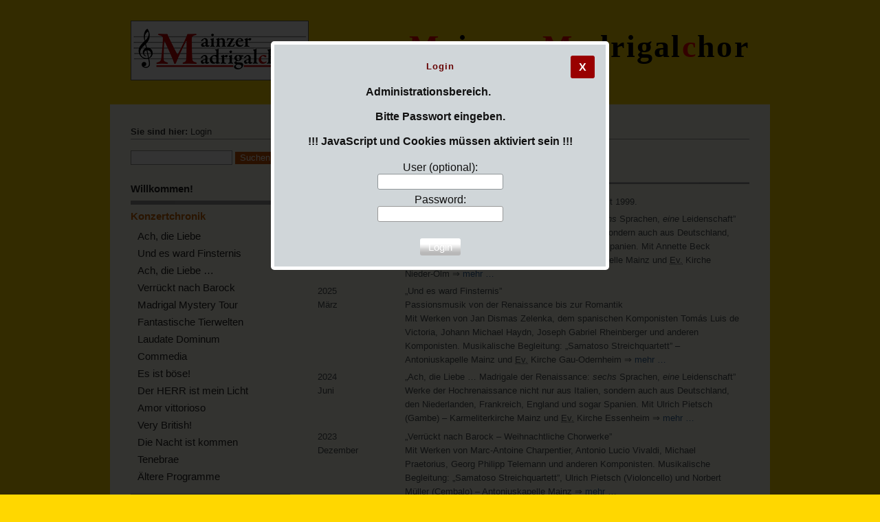

--- FILE ---
content_type: text/html; charset=utf-8
request_url: https://mainzer-madrigalchor.de/?Konzertchronik&login
body_size: 24013
content:
<!DOCTYPE html>
<!-- Template of CMSimple, modified by Frank Gottwein -->
<html lang="de">
<head>
<link rel="stylesheet" media="print, embossed" href="./templates/mmc/print.css">
<!--[if lte IE 8]>
<script type="text/javascript" src="./templates/mmc/javascript_ie.js"></script>
<![endif]-->
<script type="text/javascript" src="./templates/mmc/javascript.js" async onload="farbwechsel()"></script>

<meta name="viewport" content="width=device-width, initial-scale=1.0">
<meta charset="utf-8">
<title>Mainzer Madrigalchor - Konzertchronik</title>
<meta name="robots" content="noindex">
<meta name="keywords" content="Mainzer Madrigalchor, Konzert, Konzertchronik">
<meta name="description" content="Hier finden Sie eine Übersicht zu unseren Programmen und Konzerten seit 1999.">
<link rel="shortcut icon" type="image/x-icon" href="./favicon.ico">
<meta name="generator" content="CMSimple 5.19 2025031401 - www.cmsimple.org">
<link rel="stylesheet" href="./css/core.css" type="text/css">
<link id="style_blgb" rel="stylesheet" href="./templates/mmc/stylesheet.css" type="text/css">
<link rel="stylesheet" type="text/css" media="screen" href="./plugins/jquery/lib/jquery_ui/css/smoothness/jqueryui.css">
<script src="./plugins/jquery/lib/jquery/jquery_3-0-0_min.js"></script>
<link rel="stylesheet" href="./plugins/convert_h1split/css/stylesheet.css" type="text/css">
<script src="./plugins/jquery/lib/jquery_ui/jquery-ui_1-12-1.min.js"></script>
<link rel="apple-touch-icon" sizes="57x57" href="/apple-touch-icon_57-precomposed.png">
<link rel="apple-touch-icon" sizes="60x60" href="/apple-touch-icon_60-precomposed.png">
<link rel="apple-touch-icon" sizes="72x72" href="/apple-touch-icon_72-precomposed.png">
<link rel="apple-touch-icon" sizes="76x76" href="/apple-touch-icon_76-precomposed.png">
<link rel="apple-touch-icon" sizes="114x114" href="/apple-touch-icon_114-precomposed.png">
<link rel="apple-touch-icon" sizes="120x120" href="/apple-touch-icon_120-precomposed.png">
<link rel="apple-touch-icon" sizes="144x144" href="/apple-touch-icon_144-precomposed.png">
<link rel="apple-touch-icon" sizes="152x152" href="/apple-touch-icon_152-precomposed.png">
<meta name="msapplication-config" content="ieconfig.xml"> <!-- Windows 8, Phone, IE11 -->
</head>

<body>

<div id="wrapper">

<!-- HEADER / HEADER -->
<div id="header">	
<a href="./"><img src="./templates/mmc/images/mmc-logo.jpg" class="logo" alt="Mainzer Madrigalchor"></a><p id="mmc"><span class="mmc_rot">M</span>ainzer <span class="mmc_rot">M</span>adrigal<span class="mmc_rot">c</span>hor</p>
</div> <!-- End Header -->

<!-- ANFANG MAIN / BEGIN MAIN -->
<div id="main">

<!-- locator -->
<div id="locator">
	<span style="color: #333; font-weight: 600;">Sie sind hier:   </span>Login
<!-- Menueanzeige -->
<div id="menueanzeige_zu" style="margin-top:10px;">
<a href="javascript:aufzu('tplge_sidebar1','auf')"><img src="./templates/mmc/images/menuesymbol_auf.png" width="25" height="25" alt="Men&uuml; aufklappen"> Men&uuml; aufklappen</a>
</div>
<div id="menueanzeige_auf" style="margin-top:10px;">
<a href="javascript:aufzu('tplge_sidebar1','zu')"><img src="./templates/mmc/images/menuesymbol_zu.png" width="25" height="25" alt="Men&uuml; zuklappen"> Men&uuml; zuklappen</a>
</div>
</div>

<!-- <div style="clear: both;"></div> -->

<!-- LINKE SIDEBAR / SIDEBAR LEFT -->

<!-- Noscript-Bereich Navigation
================================ -->
<noscript>
<style type="text/css">
#menueanzeige_zu {display:none;}
#menueanzeige_auf {display:none;}
</style>

<p>Sehr geehrter Besucher unserer Homepage, bitte beachten Sie, dass JavaScript deaktiviert ist. Damit werden bei Handys die Suche und die Navigation nicht mehr angezeigt. &#8658;&nbsp;<a href="./?&sitemap" title="Inhaltsverzeichnis">Inhaltsverzeichnis</a></p> 
</noscript>
<!-- Ende Noscript-Bereich
========================== -->

<div id="tplge_sidebar1" style="float:left;">

<!-- Suche -->
<div id="searchbox">
<form action="./" method="get">
<div id="searchbox">
<input type="text" class="text" name="search" size="12">
<input type="hidden" name="function" value="search">
 <input type="submit" class="submit" value="Suchen">
</div>
</form>
<div class="langmenu_container"></div>
</div>

<div id="tplge_sidebar1in">

<ul class="menulevel1">
<li class="Willkommenm2521 docs"><a href="./?Willkommen%21">Willkommen!</a></li>
<li class="Konzertchronik sdocs"><span>Konzertchronik</span>
<ul class="menulevel2">
<li class="Konzertchronik___Achm252C_die_Liebe docs"><a href="./?Konzertchronik___Ach%2C_die_Liebe">Ach, die Liebe</a></li>
<li class="Konzertchronik___Und_es_ward_Finsternis docs"><a href="./?Konzertchronik___Und_es_ward_Finsternis">Und es ward Finsternis</a></li>
<li class="Konzertchronik___Achm252C_die_Liebe_m25E2m2580m25A6 docs"><a href="./?Konzertchronik___Ach%2C_die_Liebe_%E2%80%A6">Ach, die Liebe …</a></li>
<li class="Konzertchronik___Verrueckt_nach_Barock docs"><a href="./?Konzertchronik___Verrueckt_nach_Barock">Verrückt nach Barock</a></li>
<li class="Konzertchronik___Madrigal_Mystery_Tour docs"><a href="./?Konzertchronik___Madrigal_Mystery_Tour">Madrigal Mystery Tour</a></li>
<li class="Konzertchronik___Fantastische_Tierwelten docs"><a href="./?Konzertchronik___Fantastische_Tierwelten">Fantastische Tierwelten</a></li>
<li class="Konzertchronik___Laudate_Dominum docs"><a href="./?Konzertchronik___Laudate_Dominum">Laudate Dominum</a></li>
<li class="Konzertchronik___Commedia docs"><a href="./?Konzertchronik___Commedia">Commedia</a></li>
<li class="Konzertchronik___Es_ist_boesem2521 doc"><a href="./?Konzertchronik___Es_ist_boese%21">Es ist böse!</a></li>
<li class="Konzertchronik___Der_HERR_ist_mein_Licht doc"><a href="./?Konzertchronik___Der_HERR_ist_mein_Licht">Der HERR ist mein Licht</a></li>
<li class="Konzertchronik___Amor_vittorioso doc"><a href="./?Konzertchronik___Amor_vittorioso">Amor vittorioso</a></li>
<li class="Konzertchronik___Very_Britishm2521 doc"><a href="./?Konzertchronik___Very_British%21">Very British!</a></li>
<li class="Konzertchronik___Die_Nacht_ist_kommen doc"><a href="./?Konzertchronik___Die_Nacht_ist_kommen">Die Nacht ist kommen</a></li>
<li class="Konzertchronik___Tenebrae doc"><a href="./?Konzertchronik___Tenebrae">Tenebrae</a></li>
<li class="Konzertchronik___Aeltere_Programme doc"><a href="./?Konzertchronik___Aeltere_Programme">Ältere Programme</a></li>
</ul>
</li>
<li class="Unsere_Musik docs"><a href="./?Unsere_Musik">Unsere Musik</a></li>
<li class="Probentermine doc"><a href="./?Probentermine">Probentermine</a></li>
<li class="Internes doc"><a href="./?Internes">Internes</a></li>
<li class="Presse doc"><a href="./?Presse">Presse</a></li>
<li class="Kontakt doc"><a href="./?Kontakt">Kontakt</a></li>
<li class="Musiklinks doc"><a href="./?Musiklinks">Musiklinks</a></li>
<li class="Farbwechsel_Blaum252FGelb doc"><a href="./?Farbwechsel_Blau%2FGelb">Farbwechsel Blau/Gelb</a></li>
<li class="Datenschutz doc"><a href="./?Datenschutz">Datenschutz</a></li>
<li class="Impressum doc"><a href="./?Impressum">Impressum</a></li>
</ul>
<ul class="subnav">
<!--
<li><a href="./?&amp;print&amp;Login">Druckansicht</a> (Anschlie&szlig;end bitte &#132;Datei, Druckvorschau&#148; w&auml;hlen)</li> -->
<li><a href="./?&amp;sitemap">Inhaltsverzeichnis</a></li>
<li><a href="./?&amp;mailform">Kontakt-Formular</a></li>
<li><hr></li>
</ul>

</div> <!-- End tplge_sidebar1in -->
</div> <!-- End tplge_sidebar1 -->

<!-- INHALT / CONTENT -->

<div id="content">

<div id="cmsimple_loginformBG" class="cmsimple_loginformBG">
<div id="cmsimple_loginform" class="cmsimple_loginform">
<div class="cmsimple_close"><a href="./?Konzertchronik">X</a></div>
<h1>Login</h1>
<div>
Administrationsbereich.<br><br>Bitte Passwort eingeben.<br><br>!!! JavaScript und Cookies müssen aktiviert sein !!!
</div>
<form id="login" name="login" action="./?Konzertchronik" method="post">
<input type="hidden" name="login" value="true">
<input type="hidden" name="selected" value="Konzertchronik">
User (optional): <br>
<input type="text" name="user" id="user" value=""><br>
Password:<br>
<input type="password" name="passwd" id="passwd" value=""><br>
<br>
<input type="submit" name="submit" id="submit" class="submit" value="Login">
</form>
</div>
</div>
<h1 class="_level1_page_">Konzertchronik</h1>
<!-- ======================================== --><hr>
<p>Hier finden Sie eine Übersicht zu unseren Programmen und Konzerten seit 1999.</p>
<div style="margin-top: -10px;">
<style type="text/css">
td {vertical-align:baseline; text-align:left; padding:3px 10px 0 0;}
</style>
<table>
<tbody>
<tr>
<td>2025<br>Oktober</td>
<td>„Ach, die Liebe&nbsp;&hellip; Madrigale der Renaissance: <i>sechs</i> Sprachen, <i>eine</i> Leidenschaft”<br>Werke der Hochrenaissance nicht nur aus Italien, sondern auch aus Deutschland, den Niederlanden, Frankreich, England und sogar Spanien. Mit Annette Beck (Violine) und Ulrich Pietsch (Gambe)&nbsp;– Antoniuskapelle Mainz und <abbr title="Evangelische">Ev.</abbr> Kirche Nieder-Olm ⇒&nbsp;<a title="Mehr zu: Ach, die Liebe" href="?Konzertchronik___Ach%2C_die_Liebe">mehr&nbsp;…</a></td>
</tr>
<tr>
<td>2025<br>März</td>
<td>„Und es ward Finsternis”<br>Passionsmusik von der Renaissance bis zur Romantik<br>Mit Werken von Jan Dismas Zelenka, dem spanischen Komponisten Tomás Luis de Victoria, Johann Michael Haydn, Joseph Gabriel Rheinberger und anderen Komponisten. Musikalische Begleitung: „Samatoso Streichquartett”&nbsp;– Antoniuskapelle Mainz und <abbr title="Evangelische">Ev.</abbr>&nbsp;Kirche Gau-Odernheim ⇒&nbsp;<a title="Mehr zu: Und es ward Finsternis" href="?Konzertchronik___Und_es_ward_Finsternis">mehr&nbsp;…</a></td>
</tr>
<tr>
<td>2024<br>Juni</td>
<td>„Ach, die Liebe&nbsp;&hellip; Madrigale der Renaissance: <i>sechs</i> Sprachen, <i>eine</i> Leidenschaft”<br>Werke der Hochrenaissance nicht nur aus Italien, sondern auch aus Deutschland, den Niederlanden, Frankreich, England und sogar Spanien. Mit Ulrich Pietsch (Gambe)&nbsp;– Karmeliterkirche Mainz und <abbr title="Evangelische">Ev.</abbr> Kirche Essenheim ⇒&nbsp;<a title="Mehr zu: Ach, die Liebe" href="?Konzertchronik___Ach%2C_die_Liebe_…">mehr&nbsp;…</a></td>
</tr>
<tr>
<tr>
<td>2023<br>Dezember</td>
<td>„Verrückt nach Barock – Weihnachtliche Chorwerke”<br>Mit Werken von Marc-Antoine Charpentier, Antonio Lucio Vivaldi, Michael Praetorius, Georg Philipp Telemann und anderen Komponisten. Musikalische Begleitung: „Samatoso Streichquartett”, Ulrich Pietsch (Violoncello) und Norbert Müller (Cembalo)&nbsp;– Antoniuskapelle Mainz ⇒&nbsp;<a title="Mehr zu: Verrückt nach Barock – Weihnachtliche Chorwerke" href="?Konzertchronik___Verrueckt_nach_Barock">mehr&nbsp;…</a></td>
</tr>
<tr>
<td>2023<br>Juli</td>
<td>„Madrigal Mystery Tour”<br>Chorwerke aus dem Goldenen Zeitalter des englischen Madrigals<br>Mit Werken von John Dowland, Orlando Gibbons, John Farmer, Thomas Morley, John Wilbye, Thomas Ravenscroft, Francis Pilkington und anderen Komponisten sowie Ulrich Pietsch (Gambe)&nbsp;– <abbr title="Evangelische">Ev.</abbr>&nbsp;Kirche Wörrstadt und Antoniuskapelle Mainz ⇒&nbsp;<a title="Mehr zu: Madrigal Mystery Tour" href="?Konzertchronik___Madrigal_Mystery_Tour">mehr&nbsp;…</a></td>
</tr>
<tr>
<td>2022<br>Juli</td>
<td>„Fantastische Tierwelten”<br>Madrigale aus Renaissance und Frühbarock<br>Mit Werken von Orlando di Lasso, Clement Janequin, Thomas Morley, Jacques Arcadelt und anderen internationalen Komponisten. Musikalische Begleitung: Ulrich Pietsch (Violoncello) und Margit Pietsch (Klavier)&nbsp;– Antoniuskapelle Mainz ⇒&nbsp;<a title="Mehr zu: Fantastische Tierwelten" href="?Konzertchronik___Fantastische_Tierwelten">mehr&nbsp;…</a></td>
</tr>
<tr>
<td>2019<br>Juni</td>
<td>„Laudate Dominum”<br>Große Motetten aus der königlichen Hofkapelle Ludwigs XIV.<br><span lang="fr">Michel Corrette (1707–1795)</span>: <span lang="la">„Laudate Dominum de coelis” (<abbr title="psalmus">Ps.</abbr> 148)</span>. Grand Motet nach Vivaldis „Frühling” – <span lang="fr">Henry Dumont (1610–1684)</span>: <span lang="la">„Quemadmodum desiderat cervus” (<abbr title="psalmus">Ps.</abbr> 41, 1–7)</span> – <span lang="fr">Michel Delalande (1657–1726)</span>: <span lang="la">„Cantate Domino” (<abbr title="psalmus">Ps.</abbr> 97)</span><br>Ausführende: Marina Herrmann, Sopran; Daniel Tilch, Tenor; Lorenz Kollmann, Bass; Margit Pietsch, Cembalo; Ulrich Pietsch, Gambe und Kontrabass; „Samatoso Streichquartett” &nbsp;– <abbr title="Evangelische">Ev.</abbr>&nbsp;Kirche Gau-Odernheim und <abbr title="Evangelische">Ev.</abbr>&nbsp;Altmünsterkirche Mainz ⇒&nbsp;<a title="Mehr zu: Laudate Dominum" href="?Konzertchronik___Laudate_Dominum">mehr&nbsp;…</a></td>
</tr>
<tr>
<td>2018<br>Mai bis Juni</td>
<td>„Commedia – 40 Jahre Mainzer Madrigalchor”<br>Madrigalkomödie „Il Zabaione musicale” von Adriano Banchieri (1568–1634), Madrigalzyklus „Lamento d’Arianna” von Claudio Monteverdi (1567–1643) sowie Instrumentalwerke von Claudio Monteverdi und Fabritio Caroso (um 1530 bis 1605). <br>Musikalische Begleitung: Ulrich Pietsch (Gambe), Margit Pietsch (Cembalo) und das „Samatoso Streichquartett”. Historischer Tanz: Tanzensemble „Danza Vosolvia” Oberwesel &nbsp;– <abbr title="Evangelische">Ev.</abbr>&nbsp;Kirche Wörrstadt, <abbr title="Evangelische">Ev.</abbr>&nbsp;Kirche Bischofsheim und <abbr title="Sanct">St.</abbr> Ignaz Mainz ⇒&nbsp;<a title="Mehr zu: Commedia" href="?Konzertchronik___Commedia">mehr&nbsp;…</a></td>
</tr>
<tr>
<td>2017<br>Mai bis Juni</td>
<td>„Es ist böse!”<br>Schauerliche Gesänge der Renaissance bis zum <abbr title="zwanzigsten">20.</abbr> Jahrhundert<br>Mit Werken von Mateo Flecha&nbsp;<abbr title="dem Älteren">d.&nbsp;Ä.</abbr> und Jacotin, Heinrich August Marschner, Franz Schubert, Robert Schumann, Johannes Brahms, Frederick Bridge, Maurice Ravel und Hugo Distler <abbr title="und andere">u.&nbsp;a.</abbr>&nbsp;– <abbr title="Evangelische">Ev.</abbr>&nbsp;Kirche Bischofsheim und Antoniuskapelle Mainz ⇒&nbsp;<a title="Mehr zu: Es ist Böse!" href="?Konzertchronik___Es_ist_boese%21">mehr&nbsp;…</a></td>
</tr>
<tr>
<td width="20%">2016<br>Juni bis Juli</td>
<td width="80%">„Der <span style="font-variant: small-caps; letter-spacing: 0.05em;">Herr</span> ist mein Licht”<br>Händel – Haydn – Mendelssohn-Bartholdy. Geistliche Chormusik aus Barock, Klassik und Romantik mit Vokalsolisten und Instrumentalisten<br>Das Programm umfasste <span class="fraktur">Wer nur den lieben GOtt läßt walten</span> von Mendelssohn-Bartholdy, <span class="fraktur">Romanze</span> (instrumental) von Carl Stamitz, <span class="rundgotisch" lang="la">Salve Regina</span> in g-Moll von Haydn und <span class="gotisch" lang="en">The<span style="font-size: 95%; letter-spacing: 0.1em;"> LORD </span>is my Light</span> (Chandos Anthem No. 10, HWV 255) von Händel – <abbr title="Evangelische">Ev.</abbr>&nbsp;Kirche Bischofsheim, <abbr title="Evangelische">Ev.</abbr>&nbsp;Kirche Wörrstadt, <abbr title="Evangelische">Ev.</abbr>&nbsp;Altmünsterkirche Mainz ⇒&nbsp;<a title="Mehr zu: Der HERR ist mein Licht" href="?Konzertchronik___Der_HERR_ist_mein_Licht">mehr&nbsp;…</a></td>
</tr>
<tr>
<td>2015<br>Juli</td>
<td>„Amor vittorioso”<br>Venezianische Chorwerke zu vier bis acht Stimmen<br>Mit Werken von Claudio Monteverdi, Vittoria Aleotti, Giovanni Gabrieli, Giovanni Gastoldi, Hans Leo Haßler, Leonhard Lechner und Luca Marenzio a&nbsp;cappella oder mit Instrumenten. Musikalische Begleitung: (1)&nbsp;Ulrich und Margit Pietsch mit Kontrabass, Gambe und Cembalo, (2)&nbsp;das Barockposaunenensemble „La Spagnoletta” und (3)&nbsp;das „Samatoso Streichquartett”. Instrumentalwerke von Claudio Merulo&nbsp;(3), Giorgio Mainero&nbsp;(1), Giovanni Gabrieli&nbsp;(3), Paul Peuerl&nbsp;(2), Claudio Monteverdi&nbsp;(1, 2, 3), Michael East&nbsp;(2), Felice Maria Picinetti&nbsp;(1), Giovanni Battista Vitali&nbsp;(1) und Daniel Speer&nbsp;(2) – St.&nbsp;Johannes Evangelist Mainz-Münchfeld und <abbr title="Evangelische">Ev.</abbr>&nbsp;Kirche Bischofsheim ⇒&nbsp;<a title="Mehr zu: Amor vittorioso" href="?Konzertchronik___Amor_vittorioso">mehr&nbsp;…</a></td>
</tr>
<tr>
<td>2014<br>Mai bis Juni</td>
<td>„Very British!”<br>Britische Chormusik aus vier Jahrhunderten<br>Mit Werken von Thomas Tallis, John Wilbye, Henry Purcell, Georg Friedrich Händel, Charles Villiers Stanford, Edward Elgar u.&nbsp;a. – Karmeliterkirche Mainz, <abbr title="Evangelische">Ev.</abbr>&nbsp;Kirche Mainz-Ebersheim und <abbr title="Evangelische">Ev.</abbr>&nbsp;Kreuzkirche Darmstadt-Arheilgen ⇒&nbsp;<a title="Mehr zu: Very British!" href="?Konzertchronik___Very_British%21">mehr&nbsp;…</a></td>
</tr>
<tr>
<td>2013<br>März bis Juni</td>
<td>„Die Nacht ist kommen”<br>Abend- und Nachtlieder von der Renaissance bis zur Spätromantik<br>Mit Werken von von Cypriano de Rore, Baldassare Donati, Orlando di Lasso, John Wilbye, Johannes Brahms, Josef Gabriel Rheinberger u.&nbsp;a. – Karmeliterkirche Mainz, <abbr title="Evangelische">Ev.</abbr>&nbsp;Kirche Bischofsheim, <abbr title="Evangelische">Ev.</abbr>&nbsp;Kirche Groß-Winternheim und <abbr title="Evangelische">Ev.</abbr>&nbsp;Kreuzkirche Darmstadt-Arheilgen ⇒&nbsp;<a title="Mehr zu: Die Nacht ist kommen" href="?Konzertchronik___Die_Nacht_ist_kommen">mehr&nbsp;…</a></td>
</tr>
<tr>
<td>2012<br>März</td>
<td>„Tenebrae”<br>Geistliche Chormusik für die Passionszeit<br>Mit Werken von Tallis, Senfl, Orlando di Lasso, Gesualdo und Zelenka – Karmeliterkirche Mainz und <abbr title="Evangelische">Ev.</abbr>&nbsp;Kirche Bischofsheim ⇒&nbsp;<a title="Mehr zu: Tenebrae" href="?Konzertchronik___Tenebrae">mehr&nbsp;…</a></td>
</tr>
<tr>
<td><a name="aeltere_programme"></a>2011<br>Juni</td>
<td>„Stadt, Land, Fluss”<br>Eine musikalische Reise durch die Jahrhunderte<br>Werke von Senfl, Morley, Marenzio, Schumann, Brahms u.&nbsp;a. – Karmeliterkirche Mainz und <abbr title="Evangelische">Ev.</abbr>&nbsp;Kirche Bischofsheim</td>
</tr>
<tr>
<td>2010<br>Januar</td>
<td>„O Magnum Mysterium”<br>Chorwerke zum Endes der Weihnachtszeit<br>Mit Werken von Thomas Tallis, Palestrina, Christoph Willibald Gluck u.a.– St.&nbsp;Ignaz-Kirche Mainz</td>
</tr>
<tr>
<td><a name="La_musica_delle_donne"></a>2009<br>Juli</td>
<td>„La musica delle donne”<br>Chorwerke von Komponistinnen des 16. bis 20 Jahrhunderts<br>Werke von Maddalena Casulana, Vittoria Aleotti, Isabella Leonarda, Fanny Hensel, Felicitas Kuckuck und Erna Woll – Karmeliterkirche Mainz</td>
</tr>
<tr>
<td>2008<br>Dezember</td>
<td>„Storm-Lieder” von Felicitas Kuckuck<br>Gemeinsames Chorkonzert im Tempel der Evangelischen Studentengemeinde Mainz</td>
</tr>
<tr>
<td>2007<br>November</td>
<td>„Hoffen auf den <span style="font-variant: small-caps; letter-spacing: 0.05em;">Herrn</span>”<br>Geistliche Chormusik mit Vokal- und Instrumentalsolisten<br>Das Programm umfasste u.&nbsp;a.: „Stabat Mater in&nbsp;g” von J.&nbsp;Rheinberger, „Aus tiefer Not” und „<span style="font-variant: small-caps; letter-spacing: 0.05em;">Herr</span> nun lässest Du” von F.&nbsp;Mendelssohn-Bartholdy, Kantate „Aus der Tiefe” (BWV131) von J.&nbsp;S.&nbsp;Bach und „Misericordias Domini” (KV222) von W.&nbsp;A.&nbsp;Mozart – St.&nbsp;Stephan in Mainz und Kreuzkirche Darmstadt-Arheilgen</td>
</tr>
<tr>
<td>2007<br>Januar<br>2006<br>Juni bis Juli</td>
<td>„Chansons Françaises”<br>Werke von Certon, Janequin, Debussy, Poulenc, Hindemith u.&nbsp;a. – Kulturkeller Bodenheim, Landesmuseum Mainz und Kreuzkirche Darmstadt-Arheilgen</td>
</tr>
<tr>
<td>2005<br>September bis Oktober</td>
<td>„Wein und Liebe”<br>Mit Werken von Hindemith, Kuckuck, Schubert, Haydn u.&nbsp;a. – Bachhof Mainz-Hechtsheim und Landesmuseum Mainz</td>
</tr>
<tr>
<td>2005<br>Januar</td>
<td>„Geistliches Chorkonzert”<br>Mit Werken von Palestrina, Scarlatti, Albrechtsberger und Mendelssohn-Bartholdy – St.&nbsp;Stephan in Mainz</td>
</tr>
<tr>
<td>2004<br>Februar</td>
<td>„So trinken wir alle&nbsp;…”<br>Trink und Scherzlieder des 16.&nbsp;Jahrhunderts</td>
</tr>
<tr>
<td>2003<br>Juni</td>
<td>„Bonbons der Renaissance”<br>Mit Werken von Orlando di Lasso, Claudio Monteverdi u.&nbsp;a. – Haus St.&nbsp;Georg Mainz-Bretzenheim</td>
</tr>
<tr>
<td>2002<br>Juli</td>
<td>„Musikalische Europareise ins 17.&nbsp;Jahrhundert”<br>Mit Werken von John Dowland – Landesmuseum Mainz</td>
</tr>
<tr>
<td>2002<br>Januar</td>
<td>„Weihnachtliche Barockkantaten”<br>Unter anderem Bachkantate No.&nbsp;64; „Sehet welch eine Liebe&nbsp;…” – St.&nbsp;Stephanskirche Mainz-Gonsenheim</td>
</tr>
<tr>
<td>2001<br>Juni</td>
<td>„Commedia per Musica” – Landesmuseum Mainz</td>
</tr>
<tr>
<td>2000<br>Februar</td>
<td>Dvorak: „Messe in D-Dur”, Mendelssohn-Bartholdy: „Motetten” sowie Werke von Rheinberger – St.&nbsp;Stephan in Mainz</td>
</tr>
<tr>
<td>1999<br>Juni</td>
<td>„Grenz-Klänge” – Landesmuseum Mainz</td>
</tr>
<tr>
<td>&nbsp;</td>
<td>„Liebe und Hiebe”</td>
</tr>
<tr>
<td>&nbsp;</td>
<td>„Lustiges und Frustiges”</td>
</tr>
</tbody>
</table>
</div>

<h4>weiter zu:</h4>
<ul class="submenu">
<li class="docs"><a href="./?Konzertchronik___Ach%2C_die_Liebe">Ach, die Liebe</a></li>
<li class="docs"><a href="./?Konzertchronik___Und_es_ward_Finsternis">Und es ward Finsternis</a></li>
<li class="docs"><a href="./?Konzertchronik___Ach%2C_die_Liebe_%E2%80%A6">Ach, die Liebe …</a></li>
<li class="docs"><a href="./?Konzertchronik___Verrueckt_nach_Barock">Verrückt nach Barock</a></li>
<li class="docs"><a href="./?Konzertchronik___Madrigal_Mystery_Tour">Madrigal Mystery Tour</a></li>
<li class="docs"><a href="./?Konzertchronik___Fantastische_Tierwelten">Fantastische Tierwelten</a></li>
<li class="docs"><a href="./?Konzertchronik___Laudate_Dominum">Laudate Dominum</a></li>
<li class="docs"><a href="./?Konzertchronik___Commedia">Commedia</a></li>
<li class="doc"><a href="./?Konzertchronik___Es_ist_boese%21">Es ist böse!</a></li>
<li class="doc"><a href="./?Konzertchronik___Der_HERR_ist_mein_Licht">Der HERR ist mein Licht</a></li>
<li class="doc"><a href="./?Konzertchronik___Amor_vittorioso">Amor vittorioso</a></li>
<li class="doc"><a href="./?Konzertchronik___Very_British%21">Very British!</a></li>
<li class="doc"><a href="./?Konzertchronik___Die_Nacht_ist_kommen">Die Nacht ist kommen</a></li>
<li class="doc"><a href="./?Konzertchronik___Tenebrae">Tenebrae</a></li>
<li class="doc"><a href="./?Konzertchronik___Aeltere_Programme">Ältere Programme</a></li>
</ul>

<div id="prevtopnext" style="clear:right;">
<a href="./?Willkommen%21___Interview">« vorige Seite</a>  |  
<a href="#TOP">Seitenanfang</a>  |  
<a href="./?Konzertchronik___Ach%2C_die_Liebe">nächste Seite »</a></div>
</div> <!-- End Content -->
<div style="clear: left;"></div>
</div> <!-- ENDE MAIN / END MAIN --> 

<!-- FUSSLINKS / FOOTER LINKS -->

<div id="footer">
<div id="footer_screen">
<p>
Powered by <a href="http://www.cmsimple.org/" target="_blank" title="CMSimple (opens in a new window)">CMSimple</a> | 
Template by <a href="http://cmsimple.org/" target="_blank" title="CMSimple (opens in a new window)">CMSimple</a>, 
Modifications by Frank Gottwein (see <a href="./?Impressum" title="Impressum">Impressum</a>) |

<a href="./?Konzertchronik&amp;login">Login</a></p>
</div> <!-- End footer_screen -->

<div id="footer_print">
<p><a href="https://www.mainzer-madrigalchor.de/">www.mainzer-madrigalchor.de</a><br>
Login<br>
Ausdruck vom 21.01.2026
</p>
</div> <!-- End footer_print -->
</div> <!-- End Footer -->
</div> <!-- End Wrapper -->
</body>
</html>

--- FILE ---
content_type: text/css
request_url: https://mainzer-madrigalchor.de/templates/mmc/stylesheet.css
body_size: 10697
content:
/* Template of CMSimple | modified by Frank Gottwein */

/* RESET BROWSERSTYLE */
body,h1,h2,h3,h4,h5,h6,p,ul,ol,li,hr,blockquote {padding: 0; margin: 0;}

/* 
##############################
           B O D Y
##############################
*/

@media only screen and (min-width:1081px) and (max-width:2400px) {
body {	font-family: verdana, sans-serif;
		font-size: 14px;
		line-height: 1.4em;
		color: #444;
		background: gold /*url(images/borduere_c_mi_gelb.png)*/;
		/*background-repeat:repeat-y;*/
	}

#wrapper {	position:absolute;
			top:0px;
			left:50%;
			width: 960px;
			margin: 0px auto 0px -480px;}

#menueanzeige_zu {display:none;}
#menueanzeige_auf {display:none;}
#tplge_sidebar1 {display:block; width: 28%;}
#content { margin-left: 30%;}
}

@media only screen and (min-width:801px) and (max-width:1080px) {
body {	font-family: verdana, sans-serif;
		font-size: 14px;
		line-height: 1.4em;
		color: #444;
		background: gold /*url(images/borduere_c_kl_gelb.png)*/;
		/*background-repeat:repeat-y;*/
	}

#wrapper {	position:absolute;
			top:0px;
			left:50%;
			width: 700px;
			margin: 0px auto 0px -350px;}

#menueanzeige_zu {display:none;}
#menueanzeige_auf {display:none;}
#tplge_sidebar1 {display:block; width: 28%;}
#content { margin-left: 30%;}
figure, img {max-width:100%; height:auto;}
}

@media only screen and (max-width:800px) {
body {	font-family: verdana, sans-serif;
		font-size: 14px;
		line-height: 1.4em;
		color: #444;
		background: gold url();
	}

#wrapper {	top:0px;
			max-width: 100%;
		}

#menueanzeige_zu {display:block;}
#menueanzeige_auf {display:none;}
#tplge_sidebar1 {display:none; max-width: 100%; float:left;}
#content {clear:left; max-width: 100%;}
figure, img {max-width:100%; height:auto;}
}

@media only screen and (max-width:415px) {
body {	font-family: verdana, sans-serif;
		font-size: 14px;
		line-height: 1.4em;
		color: #444;
		background: gold url();
	}

#wrapper {	top:0px;
			max-width: 100%;
		}

#mmc {display:none;}
#menueanzeige_zu {display:block;}
#menueanzeige_auf {display:none;}
#tplge_sidebar1 {display:none; max-width: 100%; float:left;}
#content {clear:left; max-width: 100%;}
figure, img {max-width:100%; height:auto;}
}

@media only screen and (min-width:2401px) {
body {	font-family: verdana, sans-serif;
		font-size: 14px;
		line-height: 1.4em;
		color: #444;
		background: gold /*url(images/borduere_c_gr_gelb.png)*/;
		/*background-repeat:repeat-y;*/
	}

#wrapper {	position:absolute;
			top:0px;
			left:50%;
			width: 960px;
			margin: 0px auto 0px -480px;}

#menueanzeige_zu {display:none;}
#menueanzeige_auf {display:none;}
#tplge_sidebar1 {display:block; width: 28%;}
#content { margin-left: 30%;}
}

.neues_programm {margin-top:15px; margin-bottom:15px; 
				text-align: center; 
				border: 3px double red;
				padding:10px;}
				
.u1 {font-size:200%; color:red;}
.u2 {font-size:175%; font-weight:bold;}
.u3 {font-size:150%; font-weight:bold;}


/* HEADER
=================== */
#header {background: gold; min-height: 130px; padding:0px 30px 0px 30px;}
.logo  {float: left; border: 1px solid #666; margin: 20px 5px 0px 0px;} 
#mmc {font-family: 'Times New Roman', Times, serif; font-weight:bold; color: #000; font-size: 46px; letter-spacing:0.05em; line-height: 1.2em; text-align: right; padding: 30px 0px 16px 16px;}
.mmc_rot {color:red;}

/* Korrektur bis 320px Breite
============================= */
@media only screen and (max-width:320px) {
#header  h1 {font-size: 40px; padding: 30px 0px 16px 0px;}
}

/* MAIN
=================== */
#main  {background: #fffff0; margin-top: 12px; padding: 30px 30px 15px 30px;}

/* locator */
#locator {color: #333; border-bottom: 1px solid #999; margin: 0 0 16px 0;}

/* searchbox */
#searchbox {text-align: left; padding: 0 16px 0 0; margin: 0;}
#searchbox input.submit {background: #c50; color: #fff; border: 1px solid #c50; padding: 0 6px 1px 6px;}
#searchbox .text {width: 140px; background: #fff; font-family: arial, sans-serif; font-size: 15px; border: 1px solid #aaa; padding: 0 3px 2px 3px;}


/* SIDEBAR NAVIGATION */

#tplge_sidebar1in {border-right: 0px solid #999;}

#tplge_sidebar1 li {list-style-type: none; list-style-image: none;}

#tplge_sidebar1 ul.menulevel1 {color: #c60; border: 0; padding: 0; margin: 16px 20px 0 0;}
#tplge_sidebar1 ul.menulevel1 li {font-size: 15px; line-height: 1.2em; text-align: left; font-weight: 700; border-bottom: 6px solid #999; padding: 8px 0 8px 0; margin: 0;}

#tplge_sidebar1 ul ul.menulevel2 {border: 0; padding: 8px 0 4px 0; margin: 0;}
#tplge_sidebar1 ul ul.menulevel2 li {font-size: 15px; line-height: 1.2em; font-weight: 400; text-align: left; border: 0; padding: 3px 0 4px 10px; margin: 0;}

#tplge_sidebar1 ul ul ul.menulevel3 {margin: 5px 0 0 0;}
#tplge_sidebar1 ul ul ul.menulevel3 li {line-height: 1.2em; font-size: 14px; text-align: left; border: 0; padding: 6px 0 1px 16px; margin: 0;}

#tplge_sidebar1 ul.subnav {list-style-type: none; text-align: left; padding: 36px 10px 10px 0; margin: 0;}
#tplge_sidebar1 ul.subnav li {font-size: 14px; padding: 3px 0 3px 0; margin: 0;}
div.subnav {text-align: left; padding: 26px 20px 0 6px; margin: 0;}
p.lastupdate {font-size: 14px; color: #333; padding: 0 10px 0 10px;}

#tplge_sidebar1 a:link {color: #222; font-style: normal;}
#tplge_sidebar1 a:visited {color: #222; font-style: normal;}
#tplge_sidebar1 a:hover {color: #c60; font-style: normal; text-decoration: none;}
#tplge_sidebar1 a:active {color: #c60; font-style: normal; text-decoration: none;}
#tplge_sidebar1 a:focus {color: #c60; font-style: normal; text-decoration: none;}

/* CONTENT */

/* languagemenu */
div.langmenu_container {float: right; text-align: right; border: 0px solid #c00; padding: 0; margin: 0;}
.langmenu_container img {margin: 0 0 0 16px;}

div#error404 .sitemaplevel1 {font-weight: 900;}
div#error404 .sitemaplevel2 {font-weight: 100;}

/* prev-top-next */
#prevtopnext {text-align: center; border-top: 1px solid #999; padding: 8px 0 0 0; margin: 30px 0 0 0;}


/* FUSSLINKS / FOOTER LINKS */
#footer {text-align: center; margin-top: 12px; padding: 25px 25px 30px 25px; background: gold;}
#footer_print {display:none;}

/*
#footer a:link {color: #999; text-decoration: none;}
#footer a:visited {color: #999; text-decoration: none;}
#footer a:hover {color: #f90; text-decoration: underline;}
#footer a:active {color: #fff; text-decoration: underline;}
#footer a:focus {color: #fff; text-decoration: underline;} */

/* LINKFORMATIERUNG / LINKS */
a:link {color: #369; text-decoration: none;}
a:visited {color: #369; text-decoration: none;}
a:hover {color: #c60; text-decoration: underline;}
a:active {color: #c60; text-decoration: underline;}
a:focus {color: #c60; text-decoration: underline;}


/* 
##############################
 S O N S T I G E S / R E S T
############################## 
*/

#submit {background: #c60; color: #fff; border: 0; padding: 1px 6px; margin: 1px;}
input.text {border: 1px solid #999!important;}
#passwd {border: 1px solid #999;}
.file {border: 1px solid #999;}
.scroll {background: #eec; border: 1px solid #997; padding: 10px; overflow: scroll;}
table.edit {background: #eee; font-size: 14px; line-height: 1.2em; border: 1px solid #999; margin: 1px 0;}
table.edit td {border: 0; padding: 3px;}
textarea {width: 90%; background: #fff; font-family: arial, sans-serif; border: 1px solid #999; padding: 10px; margin: 0 0 10px 0;}

/* GLOBAL MMC
====================== */
@font-face {
    font-family: 'unifrakturcook.bold-webfont';
    src: url('webfonts/unifrakturcook.bold-webfont.woff2') format('woff2'),
         url('webfonts/unifrakturcook.bold-webfont.woff') format('woff');
    font-weight: normal;
    font-style: normal;}
.gotisch { font-family: 'unifrakturcook.bold-webfont', UnifrakturCook; font-size: 125%; vertical-align:bottom;}
@font-face {
    font-family: 'typographer-rotunda.alt-webfont';
    src: url('webfonts/typographer-rotunda.alt-webfont.woff2') format('woff2'),
         url('webfonts/typographer-rotunda.alt-webfont.woff') format('woff');
    font-weight: normal;
    font-style: normal;}
.rundgotisch {font-family: 'typographer-rotunda.alt-webfont', 'Typographer Rotunda'; font-size: 125%; font-weight: bold;}
@font-face {
    font-family: 'unifrakturmaguntia.book-webfont';
    src: url('webfonts/unifrakturmaguntia.book-webfont.woff2') format('woff2'),
         url('webfonts/unifrakturmaguntia.book-webfont.woff') format('woff');
    font-weight: normal;
    font-style: normal;}
.fraktur {font-family: 'unifrakturmaguntia.book-webfont', UnifrakturMaguntia; font-size: 125%;}

body,td,p,figcaption {font-family: Verdana, sans-serif; line-height:1.5em; font-size:10pt; color:#4A5254;}
h1 {font-family: Verdana, sans-serif; color: #4A5B6B; font-size: 10pt; line-height: 1.2em; font-weight: bold; letter-spacing: 1px; padding: 0 0 6px 0; margin: 24px 0 6px 0;}
h2, h3, h4, h5 {font-family: Verdana, sans-serif; color: #4A5B6B; font-size: 10pt; line-height: 1.4em; font-weight: bold; letter-spacing: 1px; margin: 18px 0 6px 0;}
h3 {font-style:italic;} /* Titel Uebersetzungen */
h6 {font-family: 'century gothic', verdana, sans-serif; color: #333; font-size: 16px; line-height: 1.4em; font-weight: 100; letter-spacing: 1px; margin: 15px 0 10px 0;}
p {margin: 10px 0;}
ol {margin: 6px 0;}
ol li {line-height: 1.0em; border: 0; padding: 3px 0; margin: 0 0 0 22px;}
ul {list-style-image: url(images/item.png);}
ul li {line-height: 1.2em; border: 0; padding: 3px 0; margin: 0 0 0 19px;}
hr {height: 2px; color: #999; background-color: #999; border: solid #c0c0c0 0px; border-top-width:1px; width: 100%; margin: 16px 0;}
blockquote {padding: 2px 0 2px 20px; border-left: 3px solid #999;}
.programmliste { margin-bottom:6px; } /* fuer Kapitel Aeltere Programme */
figure, figcaption {display: block;} /* fuer IE 8 */ 
figure.zentriert {padding: 0; margin: 15px 0 30px 0; text-align:center}
figure.zentriert figcaption {text-align:center; font-size:8pt;}
figure.rechts {float:right; padding: 0; margin: 5px 0 30px 20px;}
figure.rechts figcaption {text-align:left; font-size:8pt;}
.bio td {vertical-align:top; padding-bottom:5px;} /* Biographgie Ulrich und Margit Pietsch*/
.biojahr {width:15%;}

/*
@media only screen and (max-width:240px) {
body,h1,h2,h3,h4,h5,h6,p,ul,ol,li,hr,blockquote {padding: 0; margin: 0;}
#wrapper {	position:absolute;
			top:0px;
			left:50%;
			width: 240px;
			margin: 0px auto 0px -150px;}
body {background: green url();}
#header,#main,#content,#footer {width:82%; padding:0 20px 0 20px;}
#header  h1 {font-size: 24px; padding: 30px 0px 16px 0px;}
figure, img {max-width:90%; height:auto;}
}
*/

--- FILE ---
content_type: text/css
request_url: https://mainzer-madrigalchor.de/templates/mmc/print.css
body_size: 251
content:
div#locator, div#searchbox, div#tplge_sidebar1, div#prevtopnext, div#footer_screen {display:none;}
body, div#wrapper {background: white;}
div#header, div#main, div#content, div#footer {margin-top:0mm; margin-bottom:0mm; padding-top:0mm; padding-bottom:0mm;}
.logo {width:40mm; height:auto;}
div#header h1 {font-size:16pt; margin-left:50mm; text-align:left;} 
div#footer_print {display:block; margin-top:10mm;}
	

--- FILE ---
content_type: text/javascript
request_url: https://mainzer-madrigalchor.de/templates/mmc/javascript.js
body_size: 1756
content:
/* auf- und zuklappen */
/* ================== */
	function aufzu (tplge_sidebar1,twert) {
	if (document.getElementById) {
		var tzustand="";
		tzustand=document.getElementById(tplge_sidebar1).style.display;
		if (tzustand == "" && twert == "auf") {
			document.getElementById("menueanzeige_zu").style.display = "none"; 
			document.getElementById("menueanzeige_auf").style.display = "block";
			document.getElementById("tplge_sidebar1").style.display = "block"; }
		else {if (tzustand == "none" && twert == "auf") {
					document.getElementById("menueanzeige_zu").style.display = "none";
					document.getElementById("menueanzeige_auf").style.display = "block";
					document.getElementById("tplge_sidebar1").style.display = "block"; }
		else {if (tzustand == "block" && twert == "zu") {
					document.getElementById("menueanzeige_zu").style.display = "block";
					document.getElementById("menueanzeige_auf").style.display = "none";
					document.getElementById("tplge_sidebar1").style.display = "none"; }
			  }
			} 
		}
	}


/* Farbe aus Cookie auslesen */
/* ========================= */
function farbwechsel() {
var cookiename="Farbe";

if (document.cookie) {
var Wert="";
Wert = document.cookie;
Wert = Wert.slice(Wert.indexOf("=")+1,Wert.length);

if (Wert == "blau") {
document.getElementById('style_blgb').href = "./templates/mmc/stylesheet_blau.css";
}
else {
document.getElementById('style_blgb').href = "./templates/mmc/stylesheet.css";
}
}
}

/* Farbe und Cookies setzen */
function farbwechselsetzen(cookiename, farbe) {

if (farbe == 'blau') {
document.getElementById('style_blgb').href = "./templates/mmc/stylesheet_blau.css";
document.cookie=cookiename + "=" + farbe + "; path=/";
}

if (farbe == 'gelb') {
document.getElementById('style_blgb').href = "./templates/mmc/stylesheet.css";
document.cookie=cookiename + "=" + farbe + "; path=/";
}
}